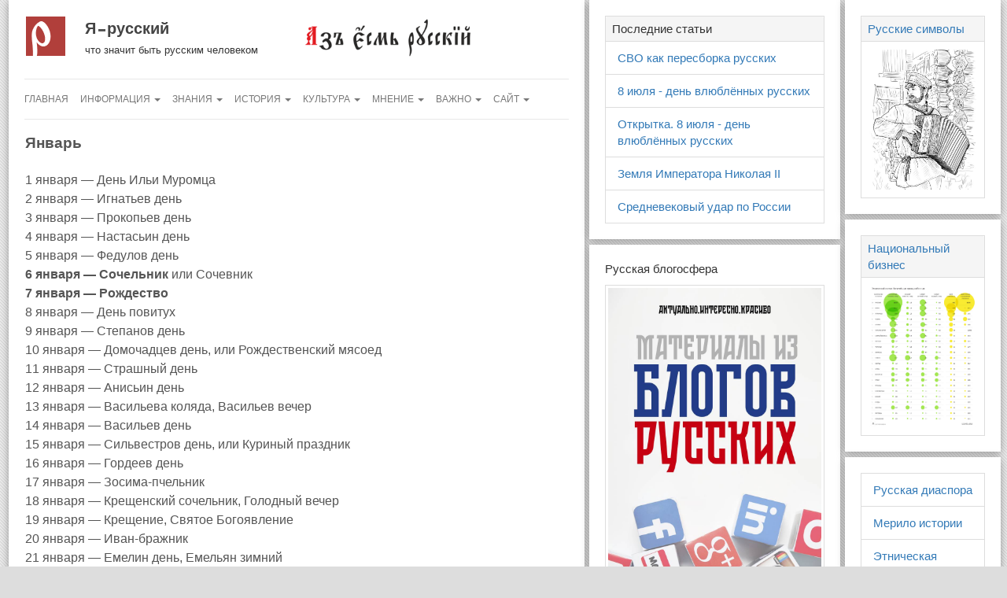

--- FILE ---
content_type: text/html; charset=UTF-8
request_url: http://iamruss.ru/january-folk-festivals/
body_size: 6751
content:
 <!DOCTYPE html><html lang="en"><head><meta charset="utf-8"><meta http-equiv="X-UA-Compatible" content="IE=edge"><meta name="viewport" content="width=device-width, initial-scale=1"><meta name="author" content="Я русский"><meta name="yandex-verification" content="6da2f6ee3d64a046"><meta property="og:image" content="http://iamruss.ru/ogimg-1200-630.jpg"><script>(function(w,d,s,l,i){w[l]=w[l]||[];w[l].push({'gtm.start':new Date().getTime(),event:'gtm.js'});var f=d.getElementsByTagName(s)[0],j=d.createElement(s),dl=l!='dataLayer'?'&l='+l:'';j.async=true;j.src='https://www.googletagmanager.com/gtm.js?id='+i+dl;f.parentNode.insertBefore(j,f);})(window,document,'script','dataLayer','GTM-KH33XTX');</script><link rel="icon" href="/favicon.ico"><link rel="shortcut icon" href="/favicon.ico"><link rel="icon" href="/favicon.ico" type="image/x-icon"><link href="http://iamruss.ru/feed/" rel="alternate" type="application/rss+xml" title="Я русский &raquo; Лента"><link href="http://iamruss.ru/turbo/" rel="alternate" type="application/rss+xml" title="Я русский &raquo; Turbo Feed"><meta name="csrf-param" content="_csrf"><meta name="csrf-token" content="LDW4fyfbI-nYQPkZCzZ7lxpYAM1FPFJQtKYFCFc7gFZaYOE4F4x2ve8DlENnbBHiWTU24ClVMxjc3mdRY3rSEA=="><title>Январь | Я русский</title><meta name="description" content="1 января — День Ильи Муромца 2 января — Игнатьев день 3 января — Прокопьев день 4 января — Настасьин день 5 января — Федулов день 6 января — Сочельник или Сочевник 7 января — Рождество 8 января — День повитух 9"><meta name="keywords" content="январь, я, русский, она, русская, мы, русские, русскому, русской, русским"><meta property="og:title" content="Январь | Я русский"><meta property="og:description" content="1 января — День Ильи Муромца 2 января — Игнатьев день 3 января — Прокопьев день 4 января — Настасьин день 5 января — Федулов день 6 января — Сочельник или Сочевник 7 января — Рождество 8 января — День повитух 9"><meta property="og:article:tag" content="январь, я, русский, она, русская, мы, русские, русскому, русской, русским"><meta property="og:image" content="http://iamruss.ru/ogimg-1200-630.jpg"><meta property="og:url" content= "http://iamruss.ru/january-folk-festivals/"><meta property="og:type" content= "Article"><meta property="og:article:author" content="Я русский"><meta property="og:article:section" content="Article"><script type="application/ld+json"> { "@context": "http://schema.org", "@type": "WebSite", "name": "Январь | Я русский", "description": "1 января — День Ильи Муромца 2 января — Игнатьев день 3 января — Прокопьев день 4 января — Настасьин день 5 января — Федулов день 6 января — Сочельник или Сочевник 7 января — Рождество 8 января — День повитух 9", "keywords": "январь, я, русский, она, русская, мы, русские, русскому, русской, русским", "image": "http://iamruss.ru/ogimg-1200-630.jpg", "author": "Я русский", "url": "http://iamruss.ru/january-folk-festivals/" } </script><!--[if lt IE 9]><script src="https://oss.maxcdn.com/html5shiv/3.7.2/html5shiv.min.js"></script><script src="https://oss.maxcdn.com/respond/1.4.2/respond.min.js"></script><![endif]--><link href="/bs/css/bootstrap.min.css" rel="stylesheet"><link href="http://cdn.iamruss.ru/lightbox/lightbox.css" rel="stylesheet"><link href="http://cdn.iamruss.ru/src/iamruss-style.css" rel="stylesheet"><link href="/css/e-commerce.css" rel="stylesheet"><link href="/css/rewrite.css" rel="stylesheet"><style> #block-sidebar-left{padding-left: 2px; padding-right: 2px;} .single-white-block{margin-bottom: 7px !important;} #block-sidebar .rus-inner-white {font-size: 15px;} .no-padding{padding: 0 !important;} </style></head><body><script>dataLayer = [];</script><noscript><iframe src="https://www.googletagmanager.com/ns.html?id=GTM-KH33XTX"height="0" width="0" style="display:none;visibility:hidden"></iframe></noscript><div id="wrap" class="container-fluid"><div class="row"><div id="block-content" class="col-md-21"><div class="rus-inner-white"><div class="row"><div class="col-md-18"><div class="panel my logo-iamruss"><h3><a href="/" title="Я русский" rel="home">Я русский</a></h3><h4>что значит быть русским человеком</h4></div></div><div class="col-md-18"><a title="на главную" href="/"><img height="55" src="http://cdn.iamruss.ru/src/az_est_russkiy.png" alt="Я русский"></a></div></div><nav class="navbar navbar-default"><div class="row"><div class="navbar-header"><button type="button" class="navbar-toggle collapsed" data-toggle="collapse" data-target="#navbar" aria-expanded="false" aria-controls="navbar"><span class="sr-only">Навигация</span><span class="icon-bar"></span><span class="icon-bar"></span><span class="icon-bar"></span></button></div><div id="navbar" class="navbar-collapse collapse"><ul id="w0" class="nav navbar-nav"><li><a href="/">Главная</a></li><li class="dropdown"><a class="dropdown-toggle" href="#" title="информационные материалы" data-toggle="dropdown">Информация <span class="caret"></span></a><ul id="w1" class="dropdown-menu"><li><a href="/category/articles/" tabindex="-1">Статьи</a></li><li><a href="/category/national-sputnik/" tabindex="-1">Национальный спутник</a></li><li><a href="/category/rus-video/" tabindex="-1">Видео</a></li><li><a href="/category/russian-historical-maps/" tabindex="-1">Исторические карты</a></li><li><a href="/category/gallery/" tabindex="-1">Фотогалерея</a></li><li><a href="/category/infographics/" tabindex="-1">Инфографика</a></li><li><a href="/category/successful-russian/" tabindex="-1">Книга</a></li><li><a href="/category/russian-empire/" tabindex="-1">Российская Империя</a></li><li><a href="/category/russian-man/" tabindex="-1">Человек</a></li><li><a href="/category/rusnov/" tabindex="-1">Русские новости</a></li><li><a href="/radio-iamruss/" tabindex="-1">Радио &laquo;Я-русский&raquo;</a></li></ul></li><li class="dropdown"><a class="dropdown-toggle" href="#" title="это стоит знать" data-toggle="dropdown">Знания <span class="caret"></span></a><ul id="w2" class="dropdown-menu"><li><a href="/nationalism/" tabindex="-1">Русский национализм</a></li><li><a href="/prekariat/" tabindex="-1">Прекариат: новый опасный класс</a></li><li><a href="/category/natsionalizm-i-natsionalnoe-vospitanie-v-rossii/" tabindex="-1">Национализм Ковалевского</a></li><li><a href="/inorodtsy-v-rossii/" tabindex="-1">Инородцы в России</a></li><li><a href="/otcovstvo/" tabindex="-1">Отцовство</a></li><li><a href="/old-believers/" tabindex="-1">Старообрядцы</a></li><li><a href="/ros-mus-sk/" tabindex="-1">Мусульмане Северного Кавказа</a></li><li><a href="/rus-nauka-i-zhizn/" tabindex="-1">Русская наука</a></li><li><a href="/rus-jew-razborki/" tabindex="-1">Русско-еврейские разборки</a></li><li><a href="/famrus-jews/" tabindex="-1">Известные евреи России</a></li><li><a href="/rostislav-fadeev/" tabindex="-1">Ростислав Фадеев</a></li><li><a href="/serbia/" tabindex="-1">Сербия</a></li><li><a href="/ivan-ilyin/" tabindex="-1">Иван Ильин</a></li><li><a href="/uspeh-narod/" tabindex="-1">Успешный народ</a></li><li><a href="/category/russian-civilization/" tabindex="-1">Русская цивилизация</a></li><li><a href="/category/koren-narody/" tabindex="-1">Коренные народы России</a></li></ul></li><li class="dropdown"><a class="dropdown-toggle" href="#" title="история России" data-toggle="dropdown">История <span class="caret"></span></a><ul id="w3" class="dropdown-menu"><li><a href="/category/russia-history-dates/" tabindex="-1">Исторические даты</a></li><li><a href="/category/lekcii-nikolaya-borisova/" tabindex="-1">Лекции Николая Борисова</a></li><li><a href="/category/gold-ring/" tabindex="-1">Золотое кольцо</a></li><li><a href="/zemsky-sobor/" tabindex="-1">Земские соборы</a></li><li><a href="/category/russian-generals-and-naval-commanders/" tabindex="-1">Полководцы</a></li><li><a href="/category/great-patriotic-war-41-45/" tabindex="-1">Подвиг народа 41-45</a></li><li><a href="/category/fww-russian-officers/" tabindex="-1">Офицеры Первой мировой</a></li><li><a href="/category/russian-military-history/" tabindex="-1">Военные карты и схемы</a></li><li><a href="/category/episodes/" tabindex="-1">Эпизоды истории</a></li><li><a href="/category/chronology-of-russian-civilization/" tabindex="-1">Хронология</a></li><li><a href="/category/great-russian-emigrants/" tabindex="-1">Известные эмигранты</a></li><li><a href="/category/cossacks/" tabindex="-1">Казачество</a></li><li><a href="/category/people/" tabindex="-1">Люди</a></li></ul></li><li class="dropdown"><a class="dropdown-toggle" href="#" title="русская культура" data-toggle="dropdown">Культура <span class="caret"></span></a><ul id="w4" class="dropdown-menu"><li><a href="/category/ruscult-zamaleev/" tabindex="-1">История русской культуры</a></li><li><a href="/category/russkie-simvoly/" tabindex="-1">Русские символы</a></li><li><a href="/category/monastyrskaya-kuhnya/" tabindex="-1">Монастырская кухня</a></li><li><a href="/category/monastyrskaya-zhizn-s-olegom-robinovym/" tabindex="-1">Монастырская жизнь</a></li><li><a href="/category/native-speech/" tabindex="-1">Пословицы</a></li><li><a href="/starover/" tabindex="-1">Староверы</a></li><li><a href="/category/tserkovnoslavyanskij-yazyk/" tabindex="-1">Церковнославянский язык</a></li><li><a href="/category/russian-traditional-way-of-life/" tabindex="-1">Русский быт</a></li><li><a href="/category/language-russian-village/" tabindex="-1">Русские диалекты</a></li><li><a href="/category/aphorism/" tabindex="-1">Афоризмы</a></li><li><a href="/category/russian-fairy-tales-and-epics/" tabindex="-1">Былины</a></li><li><a href="/category/greatrussian-fairy-tale/" tabindex="-1">Великорусские сказки</a></li><li><a href="/category/russian-orthodoxy-and-tradition/" tabindex="-1">Православие</a></li><li><a href="/category/russian-ideology/" tabindex="-1">Русская идеология</a></li><li><a href="/category/russian-folk-omens/" tabindex="-1">Приметы и поверья</a></li><li><a href="/category/language-and-speech/" tabindex="-1">Народная речь</a></li><li><a href="/category/russtyle/" tabindex="-1">Русский стиль</a></li><li><a href="/category/russian-folk-songs/" tabindex="-1">Народные песни</a></li><li><a href="/category/old-russian-words-and-speech/" tabindex="-1">Старинная речь и слова</a></li><li><a href="/category/calendar/" tabindex="-1">Календарь</a></li><li><a href="/category/russian-abusive-language/" tabindex="-1">Ругательства</a></li><li><a href="/category/russian-cooking/" tabindex="-1">Кухня</a></li><li><a href="/category/domostroy/" tabindex="-1">Домострой</a></li></ul></li><li class="dropdown"><a class="dropdown-toggle" href="#" title="нестандратное мнение" data-toggle="dropdown">Мнение <span class="caret"></span></a><ul id="w5" class="dropdown-menu"><li><a href="/view-10-08-15-16-02/" tabindex="-1">Многоликие русские</a></li><li><a href="/who-are-russian-seven-answers/" tabindex="-1">7 ответов на вопрос</a></li><li><a href="/esli-russkij-prinyal-islam/" tabindex="-1">Если русский принял Ислам</a></li><li><a href="/tipologizaciya-russkih-pochti-shutka/" tabindex="-1">Типологизация русских</a></li><li><a href="/pochemu-russkie-ne-hotyat-byt-russkimi/" tabindex="-1">Русские не хотят быть русскими</a></li><li><a href="/russkie-kto-vy-zdes-gde-vy-zdes/" tabindex="-1">Русские! Ау! Где вы?</a></li><li><a href="/rossiya-russkie-i-izhe-s-nimi/" tabindex="-1">Русские и иже с ними</a></li><li><a href="/pochemu-sovremennye-ukraintsy-eto-nerusskie/" tabindex="-1">Почему украинцы не русские</a></li><li><a href="/zachem-byla-nuzhna-ukrainizatsiya/" tabindex="-1">Зачем была нужна украинизация</a></li><li><a href="/russkie-nichego-ne-umeyut/" tabindex="-1">Русские ничего не умеют</a></li></ul></li><li class="dropdown"><a class="dropdown-toggle" href="#" title="актуальная информация" data-toggle="dropdown">Важно <span class="caret"></span></a><ul id="w6" class="dropdown-menu"><li><a href="/important/" tabindex="-1">Актуальные статьи</a></li><li><a href="/category/knigi-russkie/" tabindex="-1">Книги</a></li><li><a href="/who-are-russian-seven-answers/" tabindex="-1">Кто такие русские</a></li><li><a href="/we-are-russians/" tabindex="-1">Мы - русские</a></li><li><a href="/a-brief-prayer-beginner-orthodox/" tabindex="-1">Молитвы</a></li><li><a href="/category/views/" tabindex="-1">Мысли и мнения</a></li></ul></li><li id="site" class="dropdown"><a class="dropdown-toggle" href="#" title="подробнее о сайте" data-toggle="dropdown">Сайт <span class="caret"></span></a><ul id="w7" class="dropdown-menu"><li><a href="/category/" tabindex="-1">Все рубрики</a></li><li><a href="/tag/" tabindex="-1">Все метки</a></li><li><a href="/archive/" tabindex="-1">Все архивы</a></li></ul></li></ul></div></div></nav><div class="row"><div id="content" class="col-md-36" itemid="http://iamruss.ru/january-folk-festivals/" itemscope itemtype="http://schema.org/Article"><h1 itemprop="headline">Январь</h1><div class="scheme-article-body" itemprop="articleBody"><p>1 января — День Ильи Муромца<br />2 января — Игнатьев день<br />3 января — Прокопьев день<br />4 января — Настасьин день<br />5 января — Федулов день<br /><strong>6 января — Сочельник</strong> или Сочевник<br /><strong>7 января — Рождество</strong><br />8 января — День повитух<br />9 января — Степанов день<br />10 января — Домочадцев день, или Рождественский мясоед <br />11 января — Страшный день<br />12 января — Анисьин день<br />13 января — Васильева коляда, Васильев вечер<br />14 января — Васильев день<br />15 января — Сильвестров день, или Куриный праздник<br />16 января — Гордеев день<br />17 января — Зосима-пчельник<br />18 января — Крещенский сочельник, Голодный вечер<br />19 января — Крещение, Святое Богоявление<br />20 января — Иван-бражник<br />21 января — Емелин день, Емельян зимний<br />22 января — Филиппов день<br />23 января — Григорий-летоуказатель<br />24 января — Федосеев день<br />25 января — Татьянин день, Бабий кут<br />26 января — Ермилов день<br />27 января — Нина – обряды скотины<br />28 января — Павлов день<br />29 января — Петр-полукорм<br />30 января — Антон-перезимник, Антонина-половина<br />31 января — Афанасьев день, Афанасий-ломонос</p><p> Материал создан: 02.05.2014</p><hr><div class="row"><div class="col-md-15"><a href="/february-folk-festivals/">Февраль</a></div><div class="col-md-15 col-md-offset-6 text-right"><a href="/111/">Как быть русским по-минимуму</a></div></div></div><hr><img alt="Хронология доимперской России" class="img-responsive" src="/wp-content/uploads/2014/04/chronology_before_empire_russia-1024x552.png"><meta itemprop="author" content="Русский Человек"><meta itemprop="image" content="http://iamruss.ru/ogimg-1200-630.jpg"><meta itemprop="articleSection" content="Article"><meta itemprop="description" content=""><meta itemprop="datePublished" content=""><meta itemprop="dateModified" content=""><meta itemprop="mainEntityOfPage" content="http://iamruss.ru"><div itemprop="publisher" itemscope itemtype="https://schema.org/Organization"><link itemprop="url" href="http://iamruss.ru"><meta itemprop="name" content="Я - русский"><meta itemprop="description" content="Что значит быть русским человеком"><meta itemprop="address" content="Где-то в России"><meta itemprop="telephone" content="+7 916 123-45-67"><div itemprop="logo" itemscope itemtype="https://www.schema.org/ImageObject"><link itemprop="url" href="http://iamruss.ru/ogimg-logo.png"><link itemprop="contentUrl" href="http://iamruss.ru/ogimg-logo.png"></div></div></div><div class="col-md-36"><hr><div class="btn-group" role="group"><button type="button" class="btn btn-default btn-sm">©</button><a href="/" role="button" class="btn btn-danger btn-sm"> Я русский </a><button type="button" class="btn btn-default btn-sm">2014 — 2026</button><a target="_blank" href="http://www.yiiframework.com" role="button" class="btn btn-warning btn-sm"> работает на Yii2 </a></div></div></div></div></div><div id="block-sidebar" class="col-md-15"><div class="row"><div id="block-sidebar-left" class="col-md-22"><div class="rus-inner-white single-white-block"><div class="panel panel-default"><div class="panel-heading"> Последние статьи </div><ul class="list-group"><li class="list-group-item"><a href="/svo-kak-peresborka-russkih/">СВО как пересборка русских</a></li><li class="list-group-item"><a href="/8-iyulya-den-vlyublyonnyh-russkih/">8 июля - день влюблённых русских</a></li><li class="list-group-item"><a href="/otkritka-8-iyulya-den-vlyublyonnyh-russkih/">Открытка. 8 июля - день влюблённых русских</a></li><li class="list-group-item"><a href="/zemlya-imperatora-nikolaya-ii/">Земля Императора Николая II</a></li><li class="list-group-item"><a href="/srednevekovyj-udar-po-rossii/">Средневековый удар по России</a></li></ul></div></div><div class="rus-inner-white single-white-block"><p>Русская блогосфера</p><a target="_blank" href="/category/national-sputnik/"><img alt="Русская блогосфера. Материалы русских блогеров." title="Живая русская блогосфера. Материалы из блогов русских." class="img-thumbnail" src="/rus-social-network-800.jpg"></a></div><div class="rus-inner-white single-white-block no-padding"><a target="_blank" href="https://t.me/SonOfMonarchy"><img alt="Telegram-канал Сыны Монархии" title="Telegram-канал Сыны Монархии" class="img-responsive" src="/img/banner/sons-of-monarchy.jpg"></a></div><div class="rus-inner-white single-white-block"><div class="panel panel-default"><div class="panel-heading"><a target="_blank" href="/category/russia-history-dates/"> Историческая дата </a></div><div class="panel-body"><strong>1944, 9 мая</strong>, Освобождение Севастополя. </div></div></div><div class="rus-inner-white single-white-block no-padding"><a target="_blank" href="/russian-empire-posters-and-advertising/"><img alt="Реклама в Российской Империи" title="Реклама в Российской Империи" class="img-responsive" src="/redis/img/banner-middle/terpi-kazak.jpg"></a></div></div><div id="block-sidebar-right" class="col-md-14"><div class="rus-inner-white single-white-block"><div class="panel panel-default"><div class="panel-heading"><a href="/category/russkie-simvoly/"> Русские символы </a></div><div class="panel-body"><a href="/category/russkie-simvoly/"><img class="img-responsive" alt="русский образ, русский символ" src="/img/symbol/garmonist.jpg"></a></div></div></div><div class="rus-inner-white single-white-block"><div class="panel panel-default"><div class="panel-heading"><a target="_blank" href="/kakomu-narodu-v-rossii-zhit-horosho/"> Национальный бизнес </a></div><div class="panel-body"><a href="/img/ethno-business.png" data-lightbox="roadtrip"><img class="img-responsive" src="/img/ethno-business.png" alt="Этнический состав богатейших граждан России"></a></div></div></div><div class="rus-inner-white single-white-block"><div class="panel panel-default"><ul class="list-group"><li class="list-group-item"><a href="/russkaya-diaspora-rossii/"> Русская диаспора </a></li><li class="list-group-item"><a href="/kakim-merilom-merit-istoriyu/"> Мерило истории </a></li><li class="list-group-item"><a href="/etnicheskaya-razvedka-russkih-sberezhet/"> Этническая разведка </a></li><li class="list-group-item"><a href="/russian-orthodox-identity/"> Русская идентичность </a></li><li class="list-group-item"><a href="/view-10-08-15-16-02/"> Многоликие русские </a></li></ul></div></div><div class="rus-inner-white single-white-block"><div class="panel panel-default"><a href="http://img-fotki.yandex.ru/get/9067/13223519.c8/0_a5bf6_169e746d_XL.jpg" data-lightbox="roadtrip"><img class="img-responsive" alt="Покровский храм в станице Орджоникидзевская, Ингушетия" src="http://img-fotki.yandex.ru/get/9067/13223519.c8/0_a5bf6_169e746d_L.jpg"></a></div></div></div></div></div></div></div><script src="http://ajax.googleapis.com/ajax/libs/jquery/2.2.4/jquery.min.js"></script><script src="http://iamruss.ru/bs/js/bootstrap.min.js"></script><script src="http://cdn.iamruss.ru/lightbox/lightbox.js"></script><script type="text/javascript" > (function(m,e,t,r,i,k,a){m[i]=m[i]||function(){(m[i].a=m[i].a||[]).push(arguments)}; m[i].l=1*new Date();k=e.createElement(t),a=e.getElementsByTagName(t)[0],k.async=1,k.src=r,a.parentNode.insertBefore(k,a)}) (window, document, "script", "https://mc.yandex.ru/metrika/tag.js", "ym"); ym(24673511, "init", { clickmap:true, trackLinks:true, accurateTrackBounce:true });</script><noscript><div><img src="https://mc.yandex.ru/watch/24673511" style="position:absolute; left:-9999px;" alt="" /></div></noscript></body></html>

--- FILE ---
content_type: text/css
request_url: http://iamruss.ru/css/rewrite.css
body_size: 1137
content:
#wrap {
    max-width: none;
}
.adder {
    height: 0;
    overflow: hidden;
}
.img-thumbnail {
    border-radius: 0;
}
.container-fluid {
    padding-left: 10px;
    padding-right: 10px;
}
.col-md-15 .col-md-22 {
    padding-left: 0px;
    padding-right: 0px;
}

.single-white-block {
    margin-bottom: 5px;
}

.rus-inner-white {
    overflow: hidden;
}
.rus-inner-white .panel:last-child {
    margin-bottom: 0;
}

#block-sidebar-left-add,
#block-sidebar-right-add {
    overflow: hidden;
}

.ul-inline {
    margin: 0;
    padding: 0;
    list-style: none inside;
    line-height: 1.55;
}
.ul-inline li {
    margin: 0;
    padding: 0;
    word-break: break-all;
    display: inline;
}
.ul-inline li::after {
    content: '-';
    padding: 0 5px 0 9px;
}
.ul-inline li:last-child::after {
    content: '';
}
@media (max-width: 992px) {
    .col-md-15 .col-md-22 {
        padding-left: 4px;
        padding-right: 4px;
        margin-top: 5px;
        margin-bottom: 5px;
    }
    #block-sidebar-left-add,
    #block-sidebar-right-add {
        display: none;
    }
}